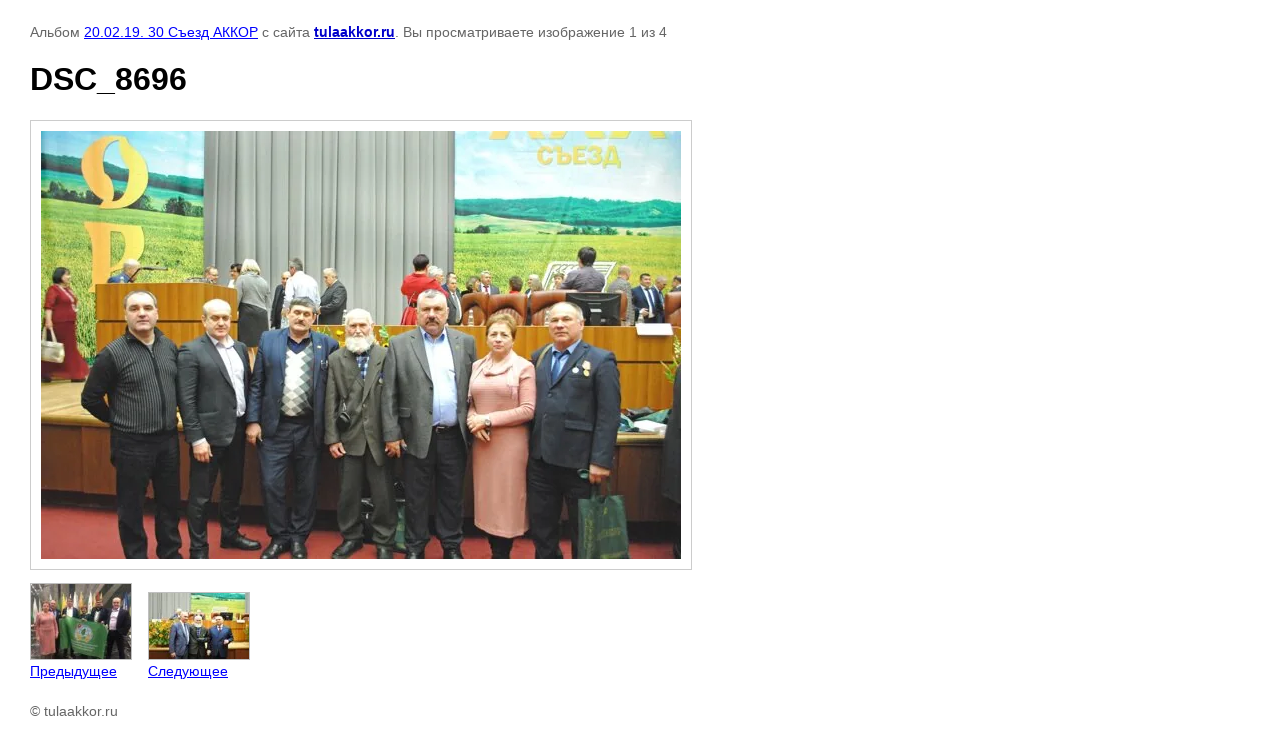

--- FILE ---
content_type: text/html; charset=utf-8
request_url: http://tulaakkor.ru/galereya/photo/dsc_8696
body_size: 2467
content:

								

	

	
	<!DOCTYPE html>
	<html>
	<head>
		<title>DSC_8696</title>
		<meta name="description" content="DSC_8696">
		<meta name="keywords" content="DSC_8696">
		<meta name="robots" content="all"/>
		<meta name="revisit-after" content="31 days">
		<meta http-equiv="Content-Type" content="text/html; charset=UTF-8">
		<meta name="viewport" content="width=device-width, initial-scale=1.0, maximum-scale=1.0, user-scalable=no">
		<style type="text/css">
			
			body, td, div { font-size:14px; font-family:arial; background-color: white; margin: 0px 0px; } 
			p { color: #666; } 
			body { padding: 10px 30px; } 
			a { color: blue; }
			a.back { font-weight: bold; color: #0000cc; text-decoration: underline; } 
			img { border: 1px solid #c0c0c0; } 
			div { width: auto/*700px*/; display: inline-block; max-width: 100%;}
			h1 { font-size: 32px; } 
			.gallery2_album_photo_nav {margin: 10px 0;}
			.gallery2_album_photo_nav a{display: inline-block;}
			.gallery2MediumImage {padding: 10px; border: 1px solid #ccc; box-sizing: border-box; height: auto; max-width: 100%;}
			
		</style>
	 </head>
	 <body>
	 		 			<p>
			Альбом <a href="/galereya/album/30-s-yezd-akkor" name="gallery">20.02.19. 30 Съезд АККОР</a> с сайта <a class="back" href="http://tulaakkor.ru/">tulaakkor.ru</a>.
			Вы просматриваете изображение 1 из 4
		</p>
		<h1>DSC_8696</h1>
				<div>
		<img alt="DSC_8696" src="/thumb/2/wzUKbzLuyJ-COKvja2MM-w/640r480/d/dsc_8696.jpg" class="gallery2MediumImage" />
		</div><br>
		<div class="gallery2_album_photo_nav">
							<a href="/galereya/photo/ddc8c671-5165-420f-9e5c-10f8991b44b7">
			<img src="/thumb/2/yiDEXkZpXcsUi7zS2xe9Ow/100r100/d/ddc8c671-5165-420f-9e5c-10f8991b44b7.jpg" /><br />
			Предыдущее
		</a>
				&nbsp;&nbsp;
				<a href="/galereya/photo/dsc_8673">
			<img src="/thumb/2/WHPu3EjbM31daGKC441SDQ/100r100/d/dsc_8673.jpg" /><br />
			Следующее
		</a>
				</div>
		<p>&copy; tulaakkor.ru</p>
		<br clear="all">
		<!-- begin of Top100 code -->

<script id="top100Counter" type="text/javascript" src="http://counter.rambler.ru/top100.jcn?2902826"></script>
<noscript>
<a href="http://top100.rambler.ru/navi/2902826/">
<img src="http://counter.rambler.ru/top100.cnt?2902826" alt="Rambler's Top100" border="0" />
</a>

</noscript>
<!-- end of Top100 code -->

<!-- Rating@Mail.ru counter -->
<script type="text/javascript">//<![CDATA[
var _tmr = _tmr || [];
_tmr.push({id: '2356418', type: 'pageView', start: (new Date()).getTime()});
(function (d, w) {
   var ts = d.createElement('script'); ts.type = 'text/javascript'; ts.async = true;
   ts.src = (d.location.protocol == 'https:' ? 'https:' : 'http:') + '//top-fwz1.mail.ru/js/code.js';
   var f = function () {var s = d.getElementsByTagName('script')[0]; s.parentNode.insertBefore(ts, s);};
   if (w.opera == "[object Opera]") { d.addEventListener("DOMContentLoaded", f, false); } else { f(); }
})(document, window);
//]]></script><noscript><div style="position:absolute;left:-10000px;">
<img src="//top-fwz1.mail.ru/counter?id=2356418;js=na" style="border:0;" height="1" width="1" alt="Рейтинг@Mail.ru" />
</div></noscript>
<!-- //Rating@Mail.ru counter -->
<!-- Rating@Mail.ru logo -->
<a href="http://top.mail.ru/jump?from=2356418">
<img src="//top-fwz1.mail.ru/counter?id=2356418;t=452;l=1" 
style="border:0;" height="31" width="88" alt="Рейтинг@Mail.ru" /></a>
<!-- //Rating@Mail.ru logo -->

<!--LiveInternet counter--><script type="text/javascript"><!--
document.write("<a href='http://www.liveinternet.ru/click' "+
"target=_blank><img src='//counter.yadro.ru/hit?t53.14;r"+
escape(document.referrer)+((typeof(screen)=="undefined")?"":
";s"+screen.width+"*"+screen.height+"*"+(screen.colorDepth?
screen.colorDepth:screen.pixelDepth))+";u"+escape(document.URL)+
";"+Math.random()+
"' alt='' title='LiveInternet: показано число просмотров и"+
" посетителей за 24 часа' "+
"border='0' width='88' height='31'><\/a>")
//--></script><!--/LiveInternet-->
<!--__INFO2025-12-28 01:55:08INFO__-->

	
<!-- assets.bottom -->
<!-- </noscript></script></style> -->
<script src="/my/s3/js/site.min.js?1766735747" ></script>
<script src="/my/s3/js/site/defender.min.js?1766735747" ></script>
<script >/*<![CDATA[*/
var megacounter_key="6468e9de366c2f62ffbb08b1fdb68c3d";
(function(d){
    var s = d.createElement("script");
    s.src = "//counter.megagroup.ru/loader.js?"+new Date().getTime();
    s.async = true;
    d.getElementsByTagName("head")[0].appendChild(s);
})(document);
/*]]>*/</script>
<script >/*<![CDATA[*/
$ite.start({"sid":515328,"vid":516810,"aid":565049,"stid":1,"cp":21,"active":true,"domain":"tulaakkor.ru","lang":"ru","trusted":false,"debug":false,"captcha":3});
/*]]>*/</script>
<!-- /assets.bottom -->
</body>
	</html>


--- FILE ---
content_type: text/javascript
request_url: http://counter.megagroup.ru/6468e9de366c2f62ffbb08b1fdb68c3d.js?r=&s=1280*720*24&u=http%3A%2F%2Ftulaakkor.ru%2Fgalereya%2Fphoto%2Fdsc_8696&t=DSC_8696&fv=0,0&en=1&rld=0&fr=0&callback=_sntnl1766899942517&1766899942517
body_size: 198
content:
//:1
_sntnl1766899942517({date:"Sun, 28 Dec 2025 05:32:22 GMT", res:"1"})